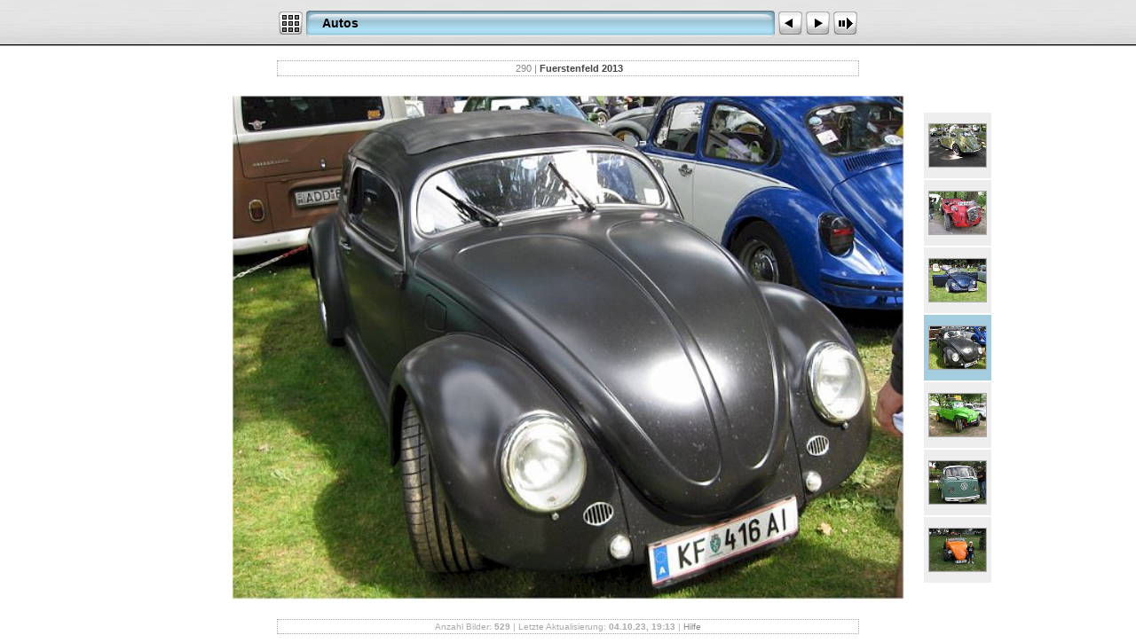

--- FILE ---
content_type: text/html
request_url: https://www.koglermartin.com/images/Autos/slides/FF2.html
body_size: 3402
content:
<!DOCTYPE html PUBLIC "-//W3C//DTD XHTML 1.0 Transitional//EN" "http://www.w3.org/TR/xhtml1/DTD/xhtml1-transitional.dtd">
<html xmlns="http://www.w3.org/1999/xhtml" lang="de" xml:lang="de">
<!-- saved from url=(0014)about:internet -->
<head>
<meta http-equiv="Content-Type" content="text/html;charset=ISO-8859-1" />
<meta name="Keywords" content="photo,album,gallery,FF2,FF2" />
<meta name="Description" content="Fuerstenfeld 2013" />
<meta http-equiv="Page-Enter" content="blendTrans(Duration=0.5)" />
<meta http-equiv="Page-Exit" content="blendTrans(Duration=0.5)" />
<title>Autos/FF2</title>
<script type="text/javascript">
/* <![CDATA[ */
function getRatio() {
	if (ww = window.innerWidth) wh = window.innerHeight;
	else if(document.documentElement) {
		ww = document.documentElement.clientWidth;
		wh = document.documentElement.clientHeight;
	} 
	else return 1;
	rw = (ww - 132) / 640; 
	rh = (wh - 152) / 480;
	if (rw > rh) rw = rh;
	return rw;
}
var coords;
function saveCoords(el) {
	coords = el.areas[i].coords.split(',');
}
function correctImage() {
	var ratio = getRatio();
	if ((el = document.getElementById("slide")) != null) {
		el.width = 640 * ratio;
		el.height = 480 * ratio;
	}
	if ((el = document.getElementById("imap")) != null) {
		var cs;
		if (coords == null) {
			var s;
			coords = new Array(el.areas.length);
			for (i = 0; i < el.areas.length; i++) {
				cs = el.areas[i].coords.split(',');
				coords[i] = new Array(cs.length);
				for (j = 0; j < cs.length; j++)
					coords[i][j] = parseInt(cs[j], 10);
			}
		}
		for (i = 0; i < el.areas.length; i++) {
			cs = "";
			for (j = 0; j < coords[i].length; j++) {
				if (j > 0) cs += ','; 
				cs += parseInt(coords[i][j] * ratio);
			}
			el.areas[i].coords = cs;
		}
	}
}
function preventDefault(e) {
	if (document.addEventListener) e.preventDefault();
	else e.returnValue=false;
	return false;
}
function keypress(e) {
	if(typeof _jaWidgetFocus != 'undefined' && _jaWidgetFocus) return true;
	if(document.activeElement && document.activeElement.nodeName == 'input') return true;
	if(!e) var e=window.event;
	if(e.keyCode) keyCode=e.keyCode; 
	else if(e.which) keyCode=e.which;
	switch(keyCode) {
		case 8: window.location="../$indexPage"; return preventDefault(e); break;
		case 63235: case 39: window.location="FF3.html"+""; return preventDefault(e); break;
		case 63234: case 37: window.location="FF14.html"+""; return preventDefault(e); break;
		case 63273: case 36: window.location="2023_GREIN1.html"+""; return preventDefault(e); break;
		case 63275: case 35: window.location="Cossi%2Bbeetle.html"+""; return preventDefault(e); break;
		case 32: show_down(); setTimeout('show_out()', 200); return preventDefault(e); break;
	}
	return true;
}
function setuplisteners() {
	var isFF = navigator.userAgent.indexOf('Gecko') > -1 && navigator.userAgent.indexOf('KHTML') == -1;
	if (document.addEventListener) {
		document.addEventListener('keydown',keypress,false);
	}
	else if (document.attachEvent) {
		document.attachEvent('onkeydown',keypress);
	}
}
idx0 = new Image(31,31); idx0.src = "../res/idx.gif";
idx1 = new Image(31,31); idx1.src = "../res/idx1.gif";
next0 = new Image(31,31);next0.src = "../res/next.gif";
next1 = new Image(31,31);next1.src = "../res/next1.gif";
prev0 = new Image(31,31);prev0.src = "../res/prev.gif";
prev1 = new Image(31,31);prev1.src = "../res/prev1.gif";
show0 = new Image(31,31);show0.src = "../res/show.gif";
show1 = new Image(31,31);show1.src = "../res/show1.gif";
stop0 = new Image(31,31);stop0.src = "../res/stop.gif";
stop1 = new Image(31,31);stop1.src = "../res/stop1.gif";

var show_param = -1;
if (window.location.search.length > 1) {
	var parms = window.location.search.substring(1,location.search.length).split("&");
	for (var i = 0; i < parms.length; i++) {		
		if(parms[i].substring(0, parms[i].indexOf("=")) == "show_param") 
			delay = show_param = parms[i].substring(parms[i].indexOf("=") + 1, parms[i].length);
	}
}
var show_delay = show_param;
function show_timer() {
	if (show_delay >= 0) {
		show_delay--;
		if (show_delay < 0 && show_param > 0) {
			window.location="FF3.html?show_param=" + show_param + "";
		}
		else if(show_param > 0) 
			window.status='Time left: '+(show_delay + 1)+' s';
	}
	setTimeout('show_timer()', 1000);	
}
function show_over() {
	document.getElementById("show").src = (show_param >= 0)? stop1.src : show1.src;
	window.status = 'Diashow starten/beenden - Doppelklick, um die Geschwindigkeit zu ändern';
}
function show_out() {
	document.getElementById("show").src = (show_param >= 0)? stop0.src : show0.src;
}
function show_down() {
	el = document.getElementById("show");
	if (show_param >= 0) { 
		show_param = -1; 
		el.src = stop1.src; 
		window.status=''; 
	} 
	else { 
		show_param = 3; 
		el.src = show1.src; 
	} 
	show_delay = show_param; 
}
function change_delay() {
	delay = prompt('Verzögerung', (show_param < 0)? 3 : show_param);
	show_param = show_delay = delay; 
	document.getElementById("show").src = show1.src;
}
function generatenew(fDays) {
  now = new Date();
  nDays = now.getTime() / 86400000;
  if((nDays - fDays) <= 30)
    document.write('<span class="newlabel">&nbsp;NEU&nbsp;<\/span>&nbsp;');
}
window.onload = function() {
	setuplisteners();
	show_timer(); show_out();
	correctImage();
	window.onresize = correctImage;
};
/* ]]> */
</script>

<link rel="stylesheet" type="text/css" href="../res/styles.css" />
<link rel="alternate" href="../album.rss" type="application/rss+xml"/>
</head>

<body id="body">
<div style="margin-left:auto; margin-right:auto; padding-bottom:10px; text-align:center;">
<table style="height:54px;" align="center" cellspacing="0" cellpadding="0" border="0">
<tr><td>
<!-- Header of slide pages -->
<table style="width:656px;" align="center" cellspacing="0" cellpadding="0" border="0">
<tr>
<td style="width:31px;">
  <a href="../index.html"><img style="border:0;" src="../res/idx.gif" onmouseover="this.src=idx1.src" onmouseout="this.src=idx0.src" width="31" height="31" title=" Index " alt="Up" id="idx" /></a></td>
<td style="width:20px;">
  <img style="border:0;" src="../res/hdr_left.gif" width="20" height="31" alt="" /></td>
<td style="text-align:left; background:transparent url(../res/hdr_mid.gif); background-repeat: repeat-x; white-space:nowrap;" class="title"> <a href="../index.html">Autos</a> </td>
<td style="width:20px;">
  <img style="border:0;" src="../res/hdr_right.gif" width="20" height="31" alt="" /></td>
<td style="width:31px;">
  <a href="FF14.html"><img style="border:0;" src="../res/prev.gif" onmouseover="this.src=prev1.src" onmouseout="this.src=prev0.src" width="31" height="31" title=" Voriges Bild " alt="Prev" id="prev" /></a></td>
<td style="width:31px;">
  <a href="FF3.html"><img style="border:0;" src="../res/next.gif" onmouseover="this.src=next1.src" onmouseout="this.src=next0.src" width="31" height="31" title=" Nächstes Bild " alt="Next" id="next" /></a></td>
<td style="width:31px;">
  <a href="javascript:void(0)"><img style="border:0;" src="../res/show.gif" onmouseover="show_over();" onmouseout="show_out();" onmousedown="show_down();" ondblclick="change_delay();" width="31" height="31" title=" Diashow starten/beenden - Doppelklick, um die Geschwindigkeit zu ändern " alt="Slideshow" id="show" /></a></td>
</tr></table>
</td></tr></table>
<br />
<table style="width:656px;" align="center" class="infotable" cellspacing="0" cellpadding="2">
  <tr>
  <td style="text-align:center;" class="smalltxt"><script type="text/javascript">generatenew(15949);</script>&nbsp;290 | <span class="comment">Fuerstenfeld 2013</span></td>
  </tr>
</table><br />
<a name="picttop"></a><map name="imagemap" style="text-decoration:none; border:0;" id="imap"><area coords="0,0,213,480" href="FF14.html" alt=" Voriges Bild " title=" Voriges Bild " /><area coords="426,0,640,480" href="FF3.html" alt=" Nächstes Bild " title=" Nächstes Bild " /><area coords="213,0,426,480" href="../index.html" alt=" Index " title=" Index " /></map>
<table align="center" border="0" cellspacing="0" cellpadding="0"><tr>
<td style="width:92px;">&nbsp;</td>
<td style="text-align:center; width:656px;">
<img id="slide" src="FF2.jpg" class="slideImage" width="640" height="480" alt="FF2.jpg - Fuerstenfeld 2013" title=" Verkleinertes Bild [FF2.jpg - 96kB] " usemap="#imagemap" /></td>
<td style="width:12px">&nbsp;</td><td><table style="width:80px;"><tr><td style="text-align:center; padding:4px; height:66px; border:0px;" class="thumb"><a href="FF12.html"><img src="../thumbs/FF12.jpg" title=" Fuerstenfeld 2013 " alt="FF12" width="64" height="48" class="mthumb" /></a></td></tr><tr><td style="text-align:center; padding:4px; height:66px; border:0px;" class="thumb"><a href="FF13.html"><img src="../thumbs/FF13.jpg" title=" Fuerstenfeld 2013 " alt="FF13" width="64" height="48" class="mthumb" /></a></td></tr><tr><td style="text-align:center; padding:4px; height:66px; border:0px;" class="thumb"><a href="FF14.html"><img src="../thumbs/FF14.jpg" title=" Fuerstenfeld 2013 " alt="FF14" width="64" height="48" class="mthumb" /></a></td></tr><tr><td style="text-align:center; padding:4px; height:66px; border:0px;" class="cthumb"><img src="../thumbs/FF2.jpg" title=" Fuerstenfeld 2013 " alt="FF2" width="64" height="48" class="mthumb" /></td></tr><tr><td style="text-align:center; padding:4px; height:66px; border:0px;" class="thumb"><a href="FF3.html"><img src="../thumbs/FF3.jpg" title=" Fuerstenfeld 2013 " alt="FF3" width="64" height="48" class="mthumb" /></a></td></tr><tr><td style="text-align:center; padding:4px; height:66px; border:0px;" class="thumb"><a href="FF4.html"><img src="../thumbs/FF4.jpg" title=" Fuerstenfeld 2013 " alt="FF4" width="64" height="48" class="mthumb" /></a></td></tr><tr><td style="text-align:center; padding:4px; height:66px; border:0px;" class="thumb"><a href="FF5.html"><img src="../thumbs/FF5.jpg" title=" Fuerstenfeld 2013 " alt="FF5" width="64" height="48" class="mthumb" /></a></td></tr></table></td></tr></table>
<br /> <!-- Comment and image data at BOTTOM -->
<table align="center" style="width:656px;" class="infotable" cellspacing="0" cellpadding="2">
  <tr><td style="text-align:center;" class="xsmalltxt">Anzahl Bilder: <strong>529</strong> | Letzte Aktualisierung: <strong>04.10.23, 19:13</strong> | <a href="javascript:void(0)" onclick="window.open('../help.html','Hilfe','toolbar=no,location=no,directories=no,status=no,menubar=no,scrollbars=yes,copyhistory=no,resizable=yes,width=560,height=560')">Hilfe</a></td></tr>
</table>
</div>
<script language="javascript" type="text/javascript">/* <![CDATA[ */
next_image=new Image(); next_image.src="FF3.jpg";
/* ]]> */</script>
<script language="javascript" type="text/javascript">/* <![CDATA[ */
previous_image=new Image(); previous_image.src="FF14.jpg";
/* ]]> */</script>
<div id="jalbumwidgetcontainer"></div>
<script>
_jaSkin = "Chameleon";
_jaStyle = "Aluminium.css";
_jaVersion = "28.1.5";
_jaGeneratorType = "desktop";
_jaLanguage = "de";
_jaPageType = "slide";
_jaRootPath = "..";
_jaUserId = "979522";
var script = document.createElement("script");
script.type = "text/javascript";
script.src = "http"+("https:"==document.location.protocol?"s":"")+"://jalbum.net/widgetapi/load.js";
document.getElementById("jalbumwidgetcontainer").appendChild(script);
</script>

</body>
</html>


--- FILE ---
content_type: text/css
request_url: https://www.koglermartin.com/images/Autos/res/styles.css
body_size: 382
content:
body {
	font-family: Verdana, Arial, sans-serif;
	font-size: 12px;
	color: #666666;
	margin: 0px;
	padding: 0px;
	background: #ffffff url(bg.gif) repeat-x;
}
html {
	scrollbar-face-color:#DDDDDD;
	scrollbar-highlight-color:#444444;
	scrollbar-3dlight-color:#444444;
	scrollbar-darkshadow-color:#444444;
	scrollbar-shadow-color:#444444;
	scrollbar-arrow-color:#444444;
	scrollbar-track-color:#EEEEEE;
}
a:link {
	text-decoration: none;
 	color: #888888;
}

a:visited {
	text-decoration: none;
	color: #888888;
}

a:hover {
	text-decoration: none;
	color: #000000;
}

.current {
	font-weight: bold;
	background-color: #a4cee0;
}

.cthumb {
	background-color: #a4cee0;
	border: 1px solid #CCCCCC;
}

.thumb {
	background-color: #EEEEEE;
	border: 1px solid #CCCCCC;
}

.image { border: 1px solid #aaaaaa;}
a:link .image {  border-color: #aaaaaa;}
a:visited .image {  border-color: #aaaaaa;}
a:hover .image { border-color: #ffffff;}

.mthumb { border: 1px solid #aaaaaa;}
a:link .mthumb {  border-color: #aaaaaa;}
a:visited .mthumb {  border-color: #aaaaaa;}
a:hover .mthumb { border-color: #ffffff;}

.slideImage { border-width: 8px; border: 8px solid; border-color: #ffffff;}
a:link .slideImage { border-color: #ffffff;}
a:visited .slideImage { border-color: #ffffff;}

.title {
	font-size: 120%;
	font-weight: bold;
	color: #444444;
}

.title a:link {
	text-decoration: none;
	color: #000000;
}

.title a:visited {
	text-decoration: none;
	color: #000000;
}

.title a:hover {
	text-decoration: none;
	color: #ffffff;
}

.infotable {
	border: 1px dotted #AAAAAA;
	border-collapse: collapse;
}

.infotable td {
	border: 1px dotted #AAAAAA;
}

.infotable table {
	border-collapse: separate;
}

.infotable table td {
	border: 0px;
}

.dirname {
	font-size: 100%;
	font-weight: bold;
	color: #888888;
}

.comment {
	color: #444444;
	font-weight: bold;
	font-size: 100%;
}

.smalltxt {
	color: #888888;
	font-size: 90%;
}

.xsmalltxt {
	color: #aaaaaa;
	font-size: 80%;
}

.newlabel {
	font-size: 70%;
	font-weight: bold;
	color: #000000;
	background-color: #a4cee0;
}
